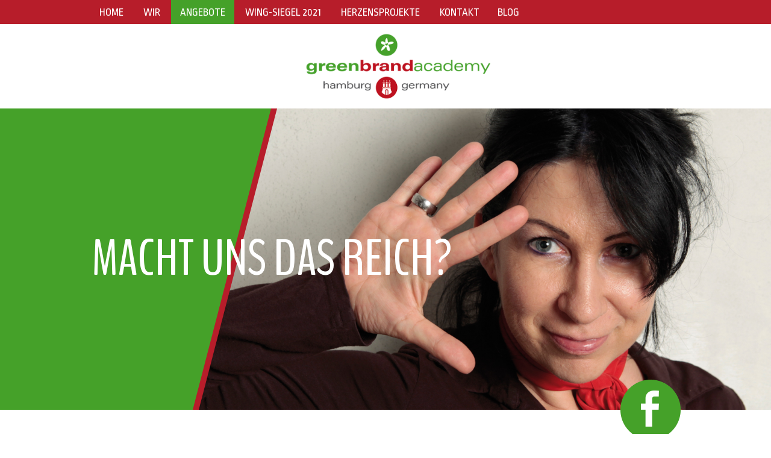

--- FILE ---
content_type: text/html; charset=utf-8
request_url: http://www.green-brand-academy.de/4/angebote/
body_size: 5804
content:
<!DOCTYPE html>
<html lang="de-DE">
<head>

<meta charset="utf-8">
<!-- 
	This website is powered by TYPO3 - inspiring people to share!
	TYPO3 is a free open source Content Management Framework initially created by Kasper Skaarhoj and licensed under GNU/GPL.
	TYPO3 is copyright 1998-2016 of Kasper Skaarhoj. Extensions are copyright of their respective owners.
	Information and contribution at http://typo3.org/
-->

<base href="/">


<meta name="generator" content="TYPO3 CMS">


<link rel="stylesheet" type="text/css" href="typo3temp/compressor/merged-715ae4a5076675d490e43472732a9f6e-901bd3950ab3a72396a2af23f913659f.css?1753961969" media="all">
<link rel="stylesheet" type="text/css" href="typo3temp/compressor/jquery.bxslider-564ee130394c620a83ebb27bd0b6d3e3.css?1753960197" media="screen" title="bxSlider">






<title>Angebote I Green Brand Academy Hamburg</title>
	<meta name="title" content="Angebote I Green Brand Academy Hamburg" />
	<meta name="keywords" content="Ausbildung Responsible Designer 2018 Hamburg, CSR Beratung Hamburg" />
	<meta name="description" content="Grüne Markenberatung für Unternehmen I Ausbildung zum Responsible Designer© ab Herbst 2018 I Anmeldung bis Juni 2018" />
	<meta name="date" content="2018-10-24" />
	<link rel="canonical" href="https://www.green-brand-academy.de/angebote/" />
	<link href='https://fonts.googleapis.com/css?family=Merriweather:700|Ropa+Sans|BenchNine|Lato' rel='stylesheet' type='text/css'><meta name="viewport" content="width=device-width, initial-scale=1.0" /><link rel="shortcut icon" href="favicon.png" /><meta http-equiv="X-UA-Compatible" content="IE=edge"><meta name="author" content="Medienmonster GmbH ! Büro für Netz & Grafik" /><meta name="google-site-verification" content="9RBA4DtfwMcT3N3kzk1GHOcXV_3yokiztdYuwFi9LXs" />

<link rel="stylesheet" href="typo3temp/vhs-assets-main.css?1766487274" />
</head>
<body>


	

<header>
	
<nav>
    <div class="wrap">
        <!-- <ul><li>
<a href="home/" title="Home">Home</a>
</li>
<li class="sub">
<a href="wir/" title="Wir I Grüne Markenentwicklung" class="sub">Wir</a>
<ul class="lvl-1"><li>
<a href="wir/wie-arbeiten-wir/" title="Wie arbeiten wir?">Wie arbeiten wir?</a>
</li>
<li>
<a href="wir/team/" title="Team I Grüne Markenberatung">Team</a>
</li>
<li>
<a href="wir/dozenten/" title="Dozenten I Grüne Markenschule">Dozenten</a>
</li>
<li>
<a href="wir/beirat/" title="Beirat">Beirat</a>
</li></ul>
</li>
<li class="active current sub">
<a href="angebote/" title="Angebote" class="active current sub">Angebote</a>
<ul class="lvl-1"><li class="sub">
<a href="angebote/beratung/" title="Beratung" class="sub">Beratung</a>
<ul class="lvl-2"><li>
<a href="angebote/beratung/markenberatung/" title="Markenberatung">Markenberatung</a>
</li>
<li class="sub">
<a href="angebote/beratung/workshops-und-seminare/" title="Workshops und Seminare" class="sub">Workshops und Seminare</a>
<ul class="lvl-3"><li>
<a href="angebote/beratung/workshops-und-seminare/gruene-marke-starter/" title="Grüne Marke Starter">Grüne Marke Starter</a>
</li>
<li>
<a href="angebote/beratung/workshops-und-seminare/green-campaigning/" title="Green Campaigning">Green Campaigning</a>
</li></ul>
</li></ul>
</li>
<li class="sub">
<a href="angebote/ausbildung/" title="Ausbildung" class="sub">Ausbildung</a>
<ul class="lvl-2"><li>
<a href="angebote/ausbildung/responsible-designer/" title="Responsible Designer">Responsible Designer</a>
</li>
<li>
<a href="angebote/ausbildung/masterclass-responsible-designer/" title="Masterclass Responsible Designer">Masterclass Responsible Designer</a>
</li>
<li>
<a href="angebote/ausbildung/green-campaigner/" title="Green Campaigner">Green Campaigner</a>
</li>
<li>
<a href="angebote/ausbildung/berufsorientierung-schnupperkurs/" title="Berufsorientierung &amp; Schnupperkurs">Berufsorientierung &amp; Schnupperkurs</a>
</li></ul>
</li>
<li class="sub">
<a href="angebote/coaching-anna-k/" title="Coaching Anna K" class="sub">Coaching Anna K</a>
<ul class="lvl-2"><li>
<a href="angebote/coaching-anna-k/krebstagebuch-im-krankenhaus/" title="Krebstagebuch: Im Krankenhaus">Krebstagebuch: Im Krankenhaus</a>
</li>
<li>
<a href="angebote/coaching-anna-k/workshops-weiterbildung/" title="Workshops Weiterbildung">Workshops Weiterbildung</a>
</li>
<li>
<a href="angebote/coaching-anna-k/gluecksnotizbuch/" title="Glücksnotizbuch">Glücksnotizbuch</a>
</li></ul>
</li>
<li>
<a href="angebote/mentale-gesundheit-fuer-alle/" title="Mentale Gesundheit für alle">Mentale Gesundheit für alle</a>
</li>
<li>
<a href="angebote/mentale-gesundheit-in-der-schule/" title="Mentale Gesundheit in der Schule">Mentale Gesundheit in der Schule</a>
</li>
<li>
<a href="angebote/greenbookc/" title="greenbook©">greenbook©</a>
</li></ul>
</li>
<li class="sub">
<a href="wing-siegel-2021/" title="WING-Siegel 2021" class="sub">WING-Siegel 2021</a>
<ul class="lvl-1"><li>
<a href="wing-siegel-2021/die-gruene-markec-als-erfolgsmodell/" title="Die Grüne Marke© als Erfolgsmodell">Die Grüne Marke© als Erfolgsmodell</a>
</li></ul>
</li>
<li class="sub">
<a href="herzensprojekte/" title="Herzensprojekte" class="sub">Herzensprojekte</a>
<ul class="lvl-1"><li>
<a href="herzensprojekte/annaland/" title="Annaland">Annaland</a>
</li>
<li class="sub">
<a href="herzensprojekte/eva-i-messe-fuer-gruene-marktwirtschaft/" title="EVA I Messe für Grüne Marktwirtschaft" class="sub">EVA I Messe für Grüne Marktwirtschaft</a>
<ul class="lvl-2"><li>
<a href="herzensprojekte/eva-i-messe-fuer-gruene-marktwirtschaft/aussteller-auf-der-eva/" title="Aussteller auf der Eva">Aussteller auf der Eva</a>
</li></ul>
</li>
<li class="sub">
<a href="herzensprojekte/das-gruene-magazin/" title="Das Grüne Magazin" class="sub">Das Grüne Magazin</a>
<ul class="lvl-2"><li>
<a href="herzensprojekte/das-gruene-magazin/ausgabe-02/" title="Ausgabe #02">Ausgabe #02</a>
</li>
<li>
<a href="herzensprojekte/das-gruene-magazin/online-kurs-deutsch-lieben/" title="Online-Kurs »deutsch lieben«">Online-Kurs »deutsch lieben«</a>
</li></ul>
</li>
<li>
<a href="herzensprojekte/couragiertesmarketing/" title="Couragiertes Marketing">Couragiertes Marketing</a>
</li>
<li>
<a href="herzensprojekte/blogger-camp-360/" title="Blogger Camp 360°">Blogger Camp 360°</a>
</li>
<li class="sub">
<a href="herzensprojekte/gute-arbeit-in-deutschland/" title="Gute Arbeit in Deutschland" class="sub">Gute Arbeit in Deutschland</a>
<ul class="lvl-2"><li class="sub">
<a href="herzensprojekte/gute-arbeit-in-deutschland/mein-herz-schlaegt-fuer/" title="Mein Herz schlägt für..." class="sub">Mein Herz schlägt für...</a>
<ul class="lvl-3"><li>
<a href="herzensprojekte/gute-arbeit-in-deutschland/mein-herz-schlaegt-fuer/termine/" title="Termine">Termine</a>
</li>
<li>
<a href="herzensprojekte/gute-arbeit-in-deutschland/mein-herz-schlaegt-fuer/stammtisch-fuer-gute-arbeit/" title="Stammtisch für Gute Arbeit">Stammtisch für Gute Arbeit</a>
</li></ul>
</li>
<li>
<a href="herzensprojekte/gute-arbeit-in-deutschland/bester-chef-hamburgs/" title="Bester Chef Hamburgs">Bester Chef Hamburgs</a>
</li></ul>
</li></ul>
</li>
<li>
<a href="kontakt/" title="Kontakt">Kontakt</a>
</li></ul> -->


        
            <ul>
                
                    <li class=" li-1 ">
                        <a href="home/" title="Home">
                            Home
                        </a>
                        
                        
                    </li>
                
                    <li class="sub li-1 ">
                        <a href="wir/" title="Wir I Grüne Markenentwicklung">
                            Wir
                        </a>
                        
                            <span class="sub-button">
                                <i class="fa fa-caret-down" aria-hidden="true"></i>
                            </span>
                        
                        
                            
                                <ul class="lvl-2">
                                    
                                        <li class=" li-2 ">
                                            <a href="wir/wie-arbeiten-wir/">
                                                Wie arbeiten wir?
                                            </a>
                                            
                                            
                                        </li>
                                    
                                        <li class=" li-2 ">
                                            <a href="wir/team/">
                                                Team
                                            </a>
                                            
                                            
                                        </li>
                                    
                                        <li class=" li-2 ">
                                            <a href="wir/dozenten/">
                                                Dozenten
                                            </a>
                                            
                                            
                                        </li>
                                    
                                        <li class=" li-2 last">
                                            <a href="wir/beirat/">
                                                Beirat
                                            </a>
                                            
                                            
                                        </li>
                                    
                                </ul>
                            
                        
                    </li>
                
                    <li class="active current sub li-1 ">
                        <a href="angebote/" title="Angebote">
                            Angebote
                        </a>
                        
                            <span class="sub-button">
                                <i class="fa fa-caret-down" aria-hidden="true"></i>
                            </span>
                        
                        
                            
                                <ul class="lvl-2">
                                    
                                        <li class="sub li-2 ">
                                            <a href="angebote/beratung/">
                                                Beratung
                                            </a>
                                            
                                                <span class="sub-button">
                                                    <i class="fa fa-caret-down" aria-hidden="true"></i>
                                                </span>
                                            
                                            
                                                
                                                    <ul class="lvl-3">
                                                        
                                                            <li class=" li-3">
                                                                <a href="angebote/beratung/markenberatung/">
                                                                    Markenberatung
                                                                </a>
                                                                
                                                                
                                                            </li>
                                                        
                                                            <li class="sub li-3">
                                                                <a href="angebote/beratung/workshops-und-seminare/">
                                                                    Workshops und Seminare
                                                                </a>
                                                                
                                                                    <span class="sub-button">
                                                                        <i class="fa fa-caret-down" aria-hidden="true"></i>
                                                                    </span>
                                                                
                                                                
                                                                    
                                                                        <ul class="lvl-4">
                                                                            
                                                                                <li class=" li-4">
                                                                                    <a href="angebote/beratung/workshops-und-seminare/gruene-marke-starter/">
                                                                                        Grüne Marke Starter
                                                                                    </a>
                                                                                </li>
                                                                            
                                                                                <li class=" li-4">
                                                                                    <a href="angebote/beratung/workshops-und-seminare/green-campaigning/">
                                                                                        Green Campaigning
                                                                                    </a>
                                                                                </li>
                                                                            
                                                                        </ul>
                                                                    
                                                                
                                                            </li>
                                                        
                                                    </ul>
                                                
                                            
                                        </li>
                                    
                                        <li class="sub li-2 ">
                                            <a href="angebote/ausbildung/">
                                                Ausbildung
                                            </a>
                                            
                                                <span class="sub-button">
                                                    <i class="fa fa-caret-down" aria-hidden="true"></i>
                                                </span>
                                            
                                            
                                                
                                                    <ul class="lvl-3">
                                                        
                                                            <li class=" li-3">
                                                                <a href="angebote/ausbildung/responsible-designer/">
                                                                    Responsible Designer
                                                                </a>
                                                                
                                                                
                                                            </li>
                                                        
                                                            <li class=" li-3">
                                                                <a href="angebote/ausbildung/masterclass-responsible-designer/">
                                                                    Masterclass Responsible Designer
                                                                </a>
                                                                
                                                                
                                                            </li>
                                                        
                                                            <li class=" li-3">
                                                                <a href="angebote/ausbildung/green-campaigner/">
                                                                    Green Campaigner
                                                                </a>
                                                                
                                                                
                                                            </li>
                                                        
                                                            <li class=" li-3">
                                                                <a href="angebote/ausbildung/berufsorientierung-schnupperkurs/">
                                                                    Berufsorientierung &amp; Schnupperkurs
                                                                </a>
                                                                
                                                                
                                                            </li>
                                                        
                                                    </ul>
                                                
                                            
                                        </li>
                                    
                                        <li class="sub li-2 ">
                                            <a href="angebote/coaching-anna-k/">
                                                Coaching Anna K
                                            </a>
                                            
                                                <span class="sub-button">
                                                    <i class="fa fa-caret-down" aria-hidden="true"></i>
                                                </span>
                                            
                                            
                                                
                                                    <ul class="lvl-3">
                                                        
                                                            <li class=" li-3">
                                                                <a href="angebote/coaching-anna-k/krebstagebuch-im-krankenhaus/">
                                                                    Krebstagebuch: Im Krankenhaus
                                                                </a>
                                                                
                                                                
                                                            </li>
                                                        
                                                            <li class=" li-3">
                                                                <a href="angebote/coaching-anna-k/workshops-weiterbildung/">
                                                                    Workshops Weiterbildung
                                                                </a>
                                                                
                                                                
                                                            </li>
                                                        
                                                            <li class=" li-3">
                                                                <a href="angebote/coaching-anna-k/gluecksnotizbuch/">
                                                                    Glücksnotizbuch
                                                                </a>
                                                                
                                                                
                                                            </li>
                                                        
                                                    </ul>
                                                
                                            
                                        </li>
                                    
                                        <li class=" li-2 ">
                                            <a href="angebote/mentale-gesundheit-fuer-alle/">
                                                Mentale Gesundheit für alle
                                            </a>
                                            
                                            
                                        </li>
                                    
                                        <li class=" li-2 ">
                                            <a href="angebote/mentale-gesundheit-in-der-schule/">
                                                Mentale Gesundheit in der Schule
                                            </a>
                                            
                                            
                                        </li>
                                    
                                        <li class=" li-2 last">
                                            <a href="angebote/greenbookc/">
                                                greenbook©
                                            </a>
                                            
                                            
                                        </li>
                                    
                                </ul>
                            
                        
                    </li>
                
                    <li class="sub li-1 ">
                        <a href="wing-siegel-2021/" title="WING-Siegel 2021">
                            WING-Siegel 2021
                        </a>
                        
                            <span class="sub-button">
                                <i class="fa fa-caret-down" aria-hidden="true"></i>
                            </span>
                        
                        
                            
                                <ul class="lvl-2">
                                    
                                        <li class=" li-2 last">
                                            <a href="wing-siegel-2021/die-gruene-markec-als-erfolgsmodell/">
                                                Die Grüne Marke© als Erfolgsmodell
                                            </a>
                                            
                                            
                                        </li>
                                    
                                </ul>
                            
                        
                    </li>
                
                    <li class="sub li-1 ">
                        <a href="herzensprojekte/" title="Herzensprojekte">
                            Herzensprojekte
                        </a>
                        
                            <span class="sub-button">
                                <i class="fa fa-caret-down" aria-hidden="true"></i>
                            </span>
                        
                        
                            
                                <ul class="lvl-2">
                                    
                                        <li class=" li-2 ">
                                            <a href="herzensprojekte/annaland/">
                                                Annaland
                                            </a>
                                            
                                            
                                        </li>
                                    
                                        <li class="sub li-2 ">
                                            <a href="herzensprojekte/eva-i-messe-fuer-gruene-marktwirtschaft/">
                                                EVA I Messe für Grüne Marktwirtschaft
                                            </a>
                                            
                                                <span class="sub-button">
                                                    <i class="fa fa-caret-down" aria-hidden="true"></i>
                                                </span>
                                            
                                            
                                                
                                                    <ul class="lvl-3">
                                                        
                                                            <li class=" li-3">
                                                                <a href="herzensprojekte/eva-i-messe-fuer-gruene-marktwirtschaft/aussteller-auf-der-eva/">
                                                                    Aussteller auf der Eva
                                                                </a>
                                                                
                                                                
                                                            </li>
                                                        
                                                    </ul>
                                                
                                            
                                        </li>
                                    
                                        <li class="sub li-2 ">
                                            <a href="herzensprojekte/das-gruene-magazin/">
                                                Das Grüne Magazin
                                            </a>
                                            
                                                <span class="sub-button">
                                                    <i class="fa fa-caret-down" aria-hidden="true"></i>
                                                </span>
                                            
                                            
                                                
                                                    <ul class="lvl-3">
                                                        
                                                            <li class=" li-3">
                                                                <a href="herzensprojekte/das-gruene-magazin/ausgabe-02/">
                                                                    Ausgabe #02
                                                                </a>
                                                                
                                                                
                                                            </li>
                                                        
                                                            <li class=" li-3">
                                                                <a href="herzensprojekte/das-gruene-magazin/online-kurs-deutsch-lieben/">
                                                                    Online-Kurs »deutsch lieben«
                                                                </a>
                                                                
                                                                
                                                            </li>
                                                        
                                                    </ul>
                                                
                                            
                                        </li>
                                    
                                        <li class=" li-2 ">
                                            <a href="herzensprojekte/couragiertesmarketing/">
                                                Couragiertes Marketing
                                            </a>
                                            
                                            
                                        </li>
                                    
                                        <li class=" li-2 ">
                                            <a href="herzensprojekte/blogger-camp-360/">
                                                Blogger Camp 360°
                                            </a>
                                            
                                            
                                        </li>
                                    
                                        <li class="sub li-2 last">
                                            <a href="herzensprojekte/gute-arbeit-in-deutschland/">
                                                Gute Arbeit in Deutschland
                                            </a>
                                            
                                                <span class="sub-button">
                                                    <i class="fa fa-caret-down" aria-hidden="true"></i>
                                                </span>
                                            
                                            
                                                
                                                    <ul class="lvl-3">
                                                        
                                                            <li class="sub li-3">
                                                                <a href="herzensprojekte/gute-arbeit-in-deutschland/mein-herz-schlaegt-fuer/">
                                                                    Mein Herz schlägt für...
                                                                </a>
                                                                
                                                                    <span class="sub-button">
                                                                        <i class="fa fa-caret-down" aria-hidden="true"></i>
                                                                    </span>
                                                                
                                                                
                                                                    
                                                                        <ul class="lvl-4">
                                                                            
                                                                                <li class=" li-4">
                                                                                    <a href="herzensprojekte/gute-arbeit-in-deutschland/mein-herz-schlaegt-fuer/termine/">
                                                                                        Termine
                                                                                    </a>
                                                                                </li>
                                                                            
                                                                                <li class=" li-4">
                                                                                    <a href="herzensprojekte/gute-arbeit-in-deutschland/mein-herz-schlaegt-fuer/stammtisch-fuer-gute-arbeit/">
                                                                                        Stammtisch für Gute Arbeit
                                                                                    </a>
                                                                                </li>
                                                                            
                                                                        </ul>
                                                                    
                                                                
                                                            </li>
                                                        
                                                            <li class=" li-3">
                                                                <a href="herzensprojekte/gute-arbeit-in-deutschland/bester-chef-hamburgs/">
                                                                    Bester Chef Hamburgs
                                                                </a>
                                                                
                                                                
                                                            </li>
                                                        
                                                    </ul>
                                                
                                            
                                        </li>
                                    
                                </ul>
                            
                        
                    </li>
                
                    <li class=" li-1 last">
                        <a href="kontakt/" title="Kontakt">
                            Kontakt
                        </a>
                        
                        
                    </li>
                
            </ul>
        
        

        
	<!--  CONTENT ELEMENT, uid:1296/list [begin] -->
		<div id="c1296" class="csc-default">
		<!--  Plugin inserted: [begin] -->
			



<div class="news">
	
	<!--TYPO3SEARCH_end-->
	 
			
					<div class="prevclicker">
						</div>
					
						<!--
	=====================
		Partials/List/Item.html
-->

	
		<a title="Unsere Wahlmöglichkeiten in Zeiten von Corona:" href="blog/unsere-wahlmoeglichkeiten-in-zeiten-von-corona/">
			<span itemprop="headline">Blog</span>
		</a>
	
	
	
	
	
	

					
					<div class="nextclicker">
					</div>
				
		
	<!--TYPO3SEARCH_begin-->

</div>

		<!--  Plugin inserted: [end] -->
			</div>
	<!--  CONTENT ELEMENT, uid:1296/list [end] -->
		
        <div class="language">
            <ul><li class="active first" ><a href="angebote/">DE</a></li>
<li class="inactive" ><a href="1/angebote/">EN</a></li>
<li class="inactive" ><a href="3/angebote/">AR</a></li>
<li class="inactive" ><a href="4/angebote/">ES</a></li>
<li class="inactive" ><a href="5/angebote/">PT</a></li>
<li class="inactive last" ><a href="6/angebote/">RU</a></li>
<li class="inactive" ><a href="7/angebote/">HI</a></li></ul>
        </div>
        <div class="clear"></div>
    </div>
</nav>
<div id="mobmenu">
    <a href="#" class="sand">
        <img alt="MENU" src="typo3conf/ext/mm_multipage/Resources/Public/dist/img/menu.png" width="45" height="34" />
    </a>
    <div class="language">
        <ul><li class="active first" ><a href="angebote/">DE</a></li>
<li class="inactive" ><a href="1/angebote/">EN</a></li>
<li class="inactive" ><a href="3/angebote/">AR</a></li>
<li class="inactive" ><a href="4/angebote/">ES</a></li>
<li class="inactive" ><a href="5/angebote/">PT</a></li>
<li class="inactive last" ><a href="6/angebote/">RU</a></li>
<li class="inactive" ><a href="7/angebote/">HI</a></li></ul>
    </div>
</div>

	<div class="wrap logowrap">
		<a href="/"><img id="logo" alt="gba logo" src="typo3conf/ext/mm_multipage/Resources/Public/dist/img/logo.png" width="447" height="147" /></a>
	</div>

</header>



	
	<!--  CONTENT ELEMENT, uid:548/fluidcontent_content [begin] -->
		<div id="c548" class="csc-default">

	<div id="slider-box">
	
		<div class="slider-image">
			
				<div class="textWrap wrap">
					<p class="date"></p>
					<span class="text">
						Macht uns das reich?
					</span>

				</div>
			
			<div class="imageWrap">
				
					<div class="overlay">
						<div class="oblock">
						</div>
						<div class="otri">
						</div>
						<div class="oredblock">
						</div>
						<div class="otred">
						</div>
					</div>
				
				<img alt="sliderImage" src="fileadmin/user_upload/angebot_2.jpg" width="1654" height="650" />
			</div>
		</div>
	
	</div>
	<div class="wrap fb_wrap">
		<a href="http://www.facebook.com/GreenBrandAcademy" target="_blank" id="fblink">
		</a>
		<div class="clear"></div>
	</div>

</div>
	<!--  CONTENT ELEMENT, uid:548/fluidcontent_content [end] -->
		

	<!--  CONTENT ELEMENT, uid:541/fluidcontent_content [begin] -->
		<div id="c541" class="csc-default">

        <article class="columns wrap" id="541">
            
	<!--  CONTENT ELEMENT, uid:538/header [begin] -->
		<div id="c538" class="csc-default">
		<!--  Header: [begin] -->
			<div class="csc-header csc-header-n1"><h1 class="csc-firstHeader">Angebote</h1></div>
		<!--  Header: [end] -->
			</div>
	<!--  CONTENT ELEMENT, uid:538/header [end] -->
		

	<!--  CONTENT ELEMENT, uid:539/text [begin] -->
		<div id="c539" class="csc-default">
		<!--  Text: [begin] -->
			<p class="bodytext">Auf dem Weg zur nachhaltigen Markenpositionierung und Sichtbarkeit treffen sich Menschen, Unternehmen und Designer. Für die Entwicklung von starken Persönlichkeiten und Grünen Markenkampagnen bieten wir das richtige Rüstzeug.</p>
		<!--  Text: [end] -->
			</div>
	<!--  CONTENT ELEMENT, uid:539/text [end] -->
		

	<!--  CONTENT ELEMENT, uid:540/header [begin] -->
		<div id="c540" class="csc-default"></div>
	<!--  CONTENT ELEMENT, uid:540/header [end] -->
		
            <div class="left half">
                
	<!--  CONTENT ELEMENT, uid:1292/text [begin] -->
		<div id="c1292" class="csc-default">
		<!--  Text: [begin] -->
			<p class="bodytext"><strong>Für Alle</strong> </p><ul><li><a href="angebote/beratung/workshops-und-seminare/gruene-marke-starter/" title="Opens internal link in current window" class="internal-link">CSR-Starter-Workshops</a></li><li><a href="angebote/coaching-anna-k/" title="Opens internal link in current window" class="internal-link">Coaching Anna K.</a></li></ul><p class="bodytext">&nbsp;</p>
<p class="bodytext"><strong>Für Werbeagenturen und Kommunikationsexperten</strong></p><ul><li><a href="angebote/ausbildung/green-campaigner/" title="Opens internal link in current window" class="internal-link">Coaching Green Campaigner©</a></li></ul>
		<!--  Text: [end] -->
			</div>
	<!--  CONTENT ELEMENT, uid:1292/text [end] -->
		
            </div>
            <div class="right half">
                
	<!--  CONTENT ELEMENT, uid:1294/text [begin] -->
		<div id="c1294" class="csc-default">
		<!--  Text: [begin] -->
			<p class="bodytext"><strong>Für Unternehmen</strong></p><ul><li><a href="angebote/weitere-angebote/vortraege/" title="Opens internal link in current window" class="internal-link">CSR-Vorträge</a></li><li><a href="angebote/beratung/markenberatung/" title="Opens internal link in current window" class="internal-link">Individuelle Markenberatung</a></li></ul><p class="bodytext">&nbsp;</p>
<p class="bodytext"><strong>Für Designer</strong></p><ul><li><a href="angebote/beratung/workshops-und-seminare/#c1198" title="Opens internal link in current window" class="internal-link">Seminar Green Campaigner©<br /><br /></a></li></ul><p class="bodytext">Wir freuen uns auf Sie!<br /><a href="kontakt/" title="Opens internal link in current window" class="internal-link">Jetzt Kontakt aufnehmen.<br /></a></p>
		<!--  Text: [end] -->
			</div>
	<!--  CONTENT ELEMENT, uid:1294/text [end] -->
		
            </div>
        </article>

</div>
	<!--  CONTENT ELEMENT, uid:541/fluidcontent_content [end] -->
		


	
<footer class="page-footer">
    <div class="wrap">
        <div class="social_icons">
            <a href="tel:00494088233280" target="_blank" id="si_tel">
            </a>
            <a href="mailto:kontakt@green-brand-academy.de" target="_blank" id="si_mail">
            </a>
            <a href="http://www.facebook.com/GreenBrandAcademy" target="_blank" id="si_fb">
            </a>
        </div>
        <div class="clear"></div>
        
	<!--  CONTENT ELEMENT, uid:1/text [begin] -->
		<div id="c1" class="csc-default">
		<!--  Text: [begin] -->
			<p class="bodytext">HAMBURG I ISTANBUL I CASABLANCA I ST. PETERSBURG I BARCELONA I LISSABON I WINDHOEK I SAN FRANZISCO I LONDON I HYDERABAD</p>
		<!--  Text: [end] -->
			</div>
	<!--  CONTENT ELEMENT, uid:1/text [end] -->
		
        <div id="bottom">
            <div id="fmenu">
                <span class="fm1">
                    <ul><li>
<a href="international/" title="International">International</a>
</li>
<li>
<a href="gemeindepartner/" title="Gemeindepartner">Gemeindepartner</a>
</li>
<li>
<a href="universitaetspartner/" title="UNIVERSITÄTSPARTNER">UNIVERSITÄTSPARTNER</a>
</li></ul>
                </span>
                <span class="fm2">
                    <ul><li>
<a href="sponsoren/" title="SPONSOREN">SPONSOREN</a>
</li>
<li>
<a href="medienpartner/" title="MEDIENPARTNER">MEDIENPARTNER</a>
</li>
<li>
<a href="" title="PRESSE">PRESSE</a>
</li></ul>
                </span>
                <span class="fm3">
                    <ul><li>
<a href="" title="News">News</a>
</li>
<li>
<a href="downloads/" title="DOWNLOADS">DOWNLOADS</a>
</li>
<li>
<a href="impressum/" title="IMPRESSUM">IMPRESSUM</a>
</li></ul>
                </span>
                <span class="fm4">
                    <ul><li>
<a href="herzensprojekte/" title="Herzensprojekte">Herzensprojekte</a>
</li></ul>
                </span>
                <div class="clear">
                </div>
            </div>
            <div id="copyright">
                <a href="">
                    <img alt="gba copyright" src="typo3conf/ext/mm_multipage/Resources/Public/dist/img/copyright.png" width="175" height="82" />
                </a>
            </div>
        </div>
    </div>
    <div class="medienmonster">
        <a href="http://www.medienmonster.com" target="_blank">
            Gestaltung und Umsetzung &nbsp;
            <img alt="medienmonster" src="typo3conf/ext/mm_multipage/Resources/Public/dist/img/medienmonster.png" width="124" height="9" />
        </a>
    </div>
</footer>

<script src="typo3temp/compressor/merged-0c7a4bbea5223a4c08c00a8691f50471-9e5a45b30aff1dc1fa2fab0bee4cc3b8.js?1753960197" type="text/javascript"></script>

<script>(function(i,s,o,g,r,a,m){i['GoogleAnalyticsObject']=r;i[r]=i[r]||function(){(i[r].q=i[r].q||[]).push(arguments)},i[r].l=1*new Date();a=s.createElement(o),m=s.getElementsByTagName(o)[0];a.async=1;a.src=g;m.parentNode.insertBefore(a,m)})(window,document,'script','//www.google-analytics.com/analytics.js','ga');ga('create', 'UA-1008131191-1', 'auto');ga('set', 'anonymizeIp', true);ga('send', 'pageview');</script>
<script type="text/javascript" src="typo3temp/vhs-assets-run.js?1766487274"></script>
</body>
</html>

--- FILE ---
content_type: text/css; charset=utf-8
request_url: http://www.green-brand-academy.de/typo3temp/vhs-assets-main.css?1766487274
body_size: 5446
content:
@import "font-awesome.min.css";a,abbr,acronym,address,applet,article,aside,audio,b,big,blockquote,body,canvas,caption,center,cite,code,dd,del,details,dfn,div,dl,dt,em,embed,fieldset,figcaption,figure,footer,form,h1,h2,h3,h4,h5,h6,header,hgroup,html,i,iframe,img,ins,kbd,label,legend,li,mark,menu,nav,object,ol,output,p,pre,q,ruby,s,samp,section,small,span,strike,strong,sub,summary,sup,table,tbody,td,tfoot,th,thead,time,tr,tt,u,ul,var,video{margin:0;padding:0;border:0;font-size:100%;font:inherit;vertical-align:baseline}article,aside,details,figcaption,figure,footer,header,hgroup,menu,nav,section{display:block}body{line-height:1}ol,ul{list-style:none}blockquote,q{quotes:none}blockquote:after,blockquote:before,q:after,q:before{content:"";content:none}table{border-collapse:collapse;border-spacing:0}strong{font-weight:900}em{font-style:italic}@media screen and (max-width:1009px){DIV.csc-textpic-above DIV.csc-textpic-imagewrap,DIV.csc-textpic-below DIV.csc-textpic-imagewrap,DIV.csc-textpic DIV.csc-textpic-imagewrap DL.csc-textpic-image,DIV.csc-textpic DIV.csc-textpic-imagewrap UL LI{float:none;display:inline-block;vertical-align:top}DIV.csc-textpic-intext-left-nowrap DIV.csc-textpic-imagewrap .csc-textpic-image,DIV.csc-textpic-intext-left DIV.csc-textpic-imagewrap .csc-textpic-image,DIV.csc-textpic-left DIV.csc-textpic-imagewrap .csc-textpic-image{display:inline-block}DIV.csc-textpic-imagewrap UL.csc-textpic-imagerow-none .csc-textpic-image{display:block}.csc-default{clear:both}DIV.csc-textpic-intext-left-nowrap DIV.csc-textpic-imagewrap,DIV.csc-textpic-intext-left DIV.csc-textpic-imagewrap,DIV.csc-textpic-intext-right-nowrap DIV.csc-textpic-imagewrap,DIV.csc-textpic-intext-right DIV.csc-textpic-imagewrap{width:38%}DIV.csc-textpic-intext-left-nowrap .csc-textpic-text,DIV.csc-textpic-intext-right-nowrap .csc-textpic-text{margin-left:40%}}.logowrap{background:#fff}@media (max-width:480px){.logowrap{height:auto}}.logowrap a{width:365px;height:120px;margin:10px auto;display:block}@media (max-width:480px){.logowrap a{width:100%;height:auto}}.logowrap img{width:365px;height:120px}@media (max-width:480px){.logowrap img{width:100%;height:auto}}header .news a{padding:8px 15px;text-transform:uppercase;box-sizing:border-box;-moz-box-sizing:border-box;-webkit-box-sizing:border-box;-ms-box-sizing:border-box;-o-box-sizing:border-box;display:inline-block;position:relative;height:auto;width:auto;color:#fff;text-decoration:none;font-size:1em}header .news a:hover{background:#45a129;height:40px}nav{font-family:Ropa Sans,sans-serif;font-size:1.285em;line-height:1.4em;position:relative;display:block;z-index:8;height:40px;background-color:#b71d2a}nav .wrap>div{float:left}@media (max-width:900px){nav{height:auto;margin-top:0;border-bottom:8px solid #fff;padding:20px 0;display:none}nav.show{display:block}nav .wrap>div{float:none;clear:both}}nav ul{margin:0;padding:0;float:left;height:auto;position:relative;box-sizing:border-box;-moz-box-sizing:border-box;-webkit-box-sizing:border-box;-ms-box-sizing:border-box;-o-box-sizing:border-box}@media (max-width:900px){nav ul{float:none}nav ul.lvl-1,nav ul.lvl-2,nav ul.lvl-3,nav ul.lvl-4{padding-left:25px}}nav ul ul{display:none;opacity:0;position:absolute;background:#45a129;border-top:none;width:auto;transition:opacity .6s ease-in-out;-webkit-transition:opacity .6s ease-in-out;-moz-transition:opacity .6s ease-in-out;-o-transition:opacity .6s ease-in-out;-ms-transition:opacity .6s ease-in-out}@media (max-width:900px){nav ul ul{opacity:1;position:relative;width:100%;background:#b71d2a}nav ul ul:hover{display:block}}nav ul ul li{display:block;transition:opacity .6s ease-in-out;-webkit-transition:opacity .6s ease-in-out;-moz-transition:opacity .6s ease-in-out;-o-transition:opacity .6s ease-in-out;-ms-transition:opacity .6s ease-in-out}nav ul ul li.sub:after{content:">";display:block;position:absolute;right:3px;margin-top:-25px;color:#fff}@media (max-width:900px){nav ul ul li.sub:after{display:none}}nav ul ul li ul{display:none;opacity:0;transition:opacity .6s ease-in-out;-webkit-transition:opacity .6s ease-in-out;-moz-transition:opacity .6s ease-in-out;-o-transition:opacity .6s ease-in-out;-ms-transition:opacity .6s ease-in-out;position:absolute;left:100%;margin-top:-30px;margin-left:0;width:auto;white-space:nowrap}@media (max-width:900px){nav ul ul li ul{opacity:1;left:0;position:relative;width:100%;margin-top:0}nav ul ul li ul:hover{display:block}}nav ul ul li>a{border-top:none;color:#fff;width:100%;height:100%}nav ul ul li:hover{background-color:#b71d2a}nav ul ul li:hover>a{border-top:none;color:#fff}nav ul ul li:hover>ul{display:block;opacity:1}nav>.wrap>ul>li{box-sizing:border-box;-moz-box-sizing:border-box;-webkit-box-sizing:border-box;-ms-box-sizing:border-box;-o-box-sizing:border-box;display:inline-block;height:40px;width:auto}@media (max-width:900px){nav>.wrap>ul>li{display:block;width:100%;height:auto}}nav>.wrap>ul>li a{padding:8px 15px;text-transform:uppercase;box-sizing:border-box;-moz-box-sizing:border-box;-webkit-box-sizing:border-box;-ms-box-sizing:border-box;-o-box-sizing:border-box;display:inline-block;position:relative;height:auto;width:auto;color:#fff;text-decoration:none;font-size:1em}nav>.wrap>ul>li.active{background:#45a129}@media (max-width:900px){nav>.wrap>ul>li.active{background:#b71d2a}}nav>.wrap>ul>li:hover{background:#45a129}@media (max-width:900px){nav>.wrap>ul>li:hover{background:#b71d2a}}nav>.wrap>ul>li:hover>ul{display:block;opacity:1}@media (max-width:900px){nav .current>a{background:#45a129;padding:0 5px;color:#fff}}nav .sub-button{display:none}@media (max-width:900px){nav .sub-button{display:inline-block;color:#fff}}nav>.wrap>.language{display:none;cursor:pointer;float:right}nav>.wrap>.language:before{content:"";width:50px;height:40px;display:block;background-image:url(/typo3conf/ext/mm_multipage/Resources/Public/Icons/sprachenIcon.png);background-repeat:no-repeat;background-position:12px 8px;float:right}nav>.wrap>.language ul{position:absolute;display:block;z-index:8}nav>.wrap>.language li{padding:8px 15px;text-transform:uppercase;box-sizing:border-box;text-decoration:none;font-size:1em;display:none;width:50px;position:relative;background-color:#b71d2a}nav>.wrap>.language li a{color:#fff;text-decoration:none}nav>.wrap>.language li.active,nav>.wrap>.language li:hover{background-color:#45a129}nav>.wrap>.language li.first{margin-top:40px}nav>.wrap>.language:hover:before{background-color:#45a129}nav>.wrap>.language:hover li{display:block}@media (max-width:900px){nav>.wrap>.language{display:none}}#mobmenu{height:40px;width:100%;max-width:1010px;margin:0 auto;padding:0 15px;font-family:Ropa Sans,sans-serif;font-size:1.285em;line-height:1.4em;display:none;color:#b71d2a;cursor:pointer;font-size:1.8em;background-color:#b71d2a}#mobmenu .sand{padding-right:20px}#mobmenu img{padding-top:7px;width:auto}#mobmenu .language{display:none;cursor:pointer;float:right}#mobmenu .language:before{content:"";width:50px;height:40px;display:block;background-image:url(/typo3conf/ext/mm_multipage/Resources/Public/Icons/sprachenIcon.png);background-repeat:no-repeat;background-position:12px 8px;float:right}#mobmenu .language ul{position:absolute;display:block;z-index:8}#mobmenu .language li{display:none;width:50px;position:relative;background-color:#b71d2a}#mobmenu .language li.active,#mobmenu .language li:hover{background-color:#45a129}#mobmenu .language li.first{margin-top:40px}#mobmenu .language.show:before{background-color:#45a129}#mobmenu .language.show li{display:block}#mobmenu .language li a{width:50px;height:40px;display:block;color:#fff;text-decoration:none;text-align:center}@media (max-width:900px){#mobmenu{display:block}}.bl_wrap{display:block;position:relative;height:auto;width:100%;padding:0 15px}.bl_wrap .gsc-search-box-tools .gsc-search-box .gsc-input{padding-right:0}.bl_wrap input.gsc-search-button-v2{width:25px;height:25px;display:inline-block;min-width:23px;background-size:12px 12px;padding:4px;margin:2px 0 0;border:0;border-bottom-left-radius:0;border-top-left-radius:0;background-color:#ccc}.bl_left{display:inline-block;position:relative;vertical-align:top;width:75%}@media (max-width:900px){.bl_left{width:100%}}.bl_right{display:inline-block;position:relative;vertical-align:top;width:25%;padding-left:25px}@media (max-width:900px){.bl_right{width:100%;padding:0}}.bl_right .socialbuttons{padding:5px 10px 35px}.bl_right .socialbuttons a{display:inline-block;text-decoration:none}.bl_right .news{margin:45px 0 15px;padding:0 13px}.bl_right .news p{cursor:pointer;display:block;padding:5px 15px;position:relative;font-family:Lato,Helvetica,Verdana,sans-serif;font-size:1.15em;line-height:1.65em;font-size:14px;line-height:18px}.bl_right .news p.highlight{color:#45a129}.bl_right .news p:before{content:"";position:absolute;left:0;top:10px;width:0;height:0;border-style:solid;border-width:4px 0 4px 5px;border-color:transparent transparent transparent #ccc}.bl_right .news p span{display:none}.bl_right .news p.act:before{content:"";position:absolute;left:0;top:10px;width:0;height:0;border-style:solid;border-width:5px 4px 0;border-color:#ccc transparent transparent}.bl_right .news p.act span{display:block}.bl_right .news p.act span a{text-decoration:none;padding:2px 0}.bottom{width:100%;height:auto;padding:35px 50px}.bottom,.bottom h3{background:#3c3c3b;position:relative}.bottom h3{font-family:BenchNine,sans-serif;font-size:2.8em;line-height:1.1em;text-transform:uppercase;margin-bottom:15px;padding:0 15px;color:#fff;font-size:23px;margin-bottom:0;display:inline-block;z-index:2}.bottom .linebehind{position:absolute;top:48px;background:#fff;height:1px;right:50px;left:80px;display:block}.bottom .nextclicker{position:absolute;top:150px;right:15px;display:block;width:0;height:0;border-style:solid;border-width:20px 0 20px 18px;border-color:transparent transparent transparent #ccc;cursor:pointer}@media (max-width:670px){.bottom .nextclicker{top:90px}}.bottom .prevclicker{position:absolute;top:150px;left:15px;display:none;width:0;height:0;border-style:solid;border-width:20px 18px 20px 0;border-color:transparent #ccc transparent transparent;cursor:pointer}@media (max-width:670px){.bottom .prevclicker{top:90px}}.news_menu{width:100%;height:auto;border-bottom:10px solid rgba(0,0,0,.7);margin-bottom:48px}.news_menu .news_menu_item{border-bottom:7px solid #fff;width:20%;display:inline-block;box-sizing:border-box;-moz-box-sizing:border-box;-webkit-box-sizing:border-box;-ms-box-sizing:border-box;-o-box-sizing:border-box}@media (max-width:670px){.news_menu .news_menu_item{width:100%}}.news_menu .news_menu_item a{padding:5px 8px;text-align:center;color:#fff;font-family:Lato,Helvetica,Verdana,sans-serif;font-size:1.15em;line-height:1.65em;display:block;text-decoration:none;text-transform:inherit}.news_menu .news_menu_item:hover a,.news_menu .news_menu_item a.act,.news_menu .news_menu_item a span.act{color:#3c3c3b}.news_menu .news_menu_item.act{padding:5px 8px;text-align:center;color:#fff;font-family:Lato,Helvetica,Verdana,sans-serif;font-size:1.15em;line-height:1.65em;text-decoration:none;text-transform:inherit;color:#3c3c3b}.news_menu .news_menu_item.nachhaltigkeit{background:#45a12b}.news_menu .news_menu_item.gut_gemacht{background:#dfd800}.news_menu .news_menu_item.herzensprojekte{background:#ff5065}.news_menu .news_menu_item.freundeskreis{background:#ea49d3}.news_menu .news_menu_item.termine{background:#8fccff}.news .header .catwrap{width:100%;height:30px;position:relative;display:block;padding-top:15px;margin-bottom:15px}.news .header .catwrap .hr{width:100%;display:block;position:relative;height:1px;background:#3c3c3b;padding:0;z-index:1}.news .header .catwrap .news-list-category{font-size:2.8em;font-size:23px;text-align:center;width:auto;display:block;background:#fff;padding:2px 15px;position:absolute;top:0;left:50%;z-index:2;transform:translateX(-50%);-webkit-transform:translateX(-50%);-ms-transform:translateX(-50%);-moz-transform:translateX(-50%)}.news .header .catwrap .news-list-category,.news .header h3{font-family:BenchNine,sans-serif;line-height:1.1em;margin-bottom:15px;text-transform:uppercase}.news .header h3{font-size:2.8em;padding:5px 15px;font-size:4.3em;line-height:1em}@media (max-width:970px){.news .header h3{font-size:3.4em}}@media (max-width:900px){.news .header h3{font-size:2.8em}}@media (max-width:480px){.news .header h3{font-size:2em}}.news .footer{text-align:center;padding:25px;font-family:Lato,Helvetica,Verdana,sans-serif;font-size:1.15em;line-height:1.65em}.news .footer span{font-weight:700}.news .footer .dot{width:20px;height:20px;margin-right:10px;display:inline-block;border-radius:50%;vertical-align:middle}.news .footer .dot.Nachhaltigkeit{background:#45a12b}.news .footer .dot.Gut{background:#dfd800}.news .footer .dot.Herzensprojekte{background:#ff5065}.news .footer .dot.Freundeskreis{background:#ea49d3}.news .mediaelement-video video,.news .news-img-wrap img{max-width:100%;height:auto;display:block}.news .news-text-wrap{padding:5px 15px 25px 5px}.news .news-text-wrap,.news .nextprevnews{font-family:Lato,Helvetica,Verdana,sans-serif;font-size:1.15em;line-height:1.65em}.news .nextprevnews{text-align:center;font-weight:700;color:#ccc;font-size:20px;padding:5px 15px;height:90px}.news .nextprevnews .next{display:block;width:0;height:0;border-style:solid;border-width:20px 0 20px 18px;border-color:transparent transparent transparent #3c3c3b;float:right}.news .nextprevnews .prev{display:block;width:0;height:0;border-style:solid;border-width:20px 18px 20px 0;border-color:transparent #3c3c3b transparent transparent;float:left}.share{width:100%;text-align:center;padding-bottom:15px}.share a{text-decoration:none;display:inline-block}.news .neueste_btrg{width:32.5%;height:auto;vertical-align:top;padding:15px;color:#fff}.news .neueste_btrg,.news .neueste_btrg:nth-child(2),.news .neueste_btrg:nth-child(3),.news .neueste_btrg:nth-child(4){display:inline-block}.news .neueste_btrg:nth-child(5),.news .neueste_btrg:nth-child(6),.news .neueste_btrg:nth-child(7),.news.slide1 .neueste_btrg:nth-child(2),.news.slide1 .neueste_btrg:nth-child(3),.news.slide1 .neueste_btrg:nth-child(4){display:none}.news.slide1 .neueste_btrg:nth-child(5),.news.slide1 .neueste_btrg:nth-child(6),.news.slide1 .neueste_btrg:nth-child(7){display:inline-block}.news.slide1 .nextclicker{display:none}.news.slide1 .prevclicker{display:block}@media (max-width:670px){.news .neueste_btrg{width:100%;display:none}.news .neueste_btrg:nth-child(2),.news .neueste_btrg:nth-child(3),.news .neueste_btrg:nth-child(4),.news .neueste_btrg:nth-child(5),.news .neueste_btrg:nth-child(6),.news .neueste_btrg:nth-child(7){display:none}.news .neueste_btrg:nth-child(2){display:inline-block}}@media (max-width:670px){.news.slide1 .neueste_btrg:nth-child(2),.news.slide1 .neueste_btrg:nth-child(3),.news.slide1 .neueste_btrg:nth-child(4),.news.slide1 .neueste_btrg:nth-child(5),.news.slide1 .neueste_btrg:nth-child(6),.news.slide1 .neueste_btrg:nth-child(7){display:none}.news.slide1 .neueste_btrg:nth-child(3){display:inline-block}.news.slide1 .nextclicker,.news.slide1 .prevclicker{display:block}}@media (max-width:670px){.news.slide2 .neueste_btrg:nth-child(2),.news.slide2 .neueste_btrg:nth-child(3),.news.slide2 .neueste_btrg:nth-child(4),.news.slide2 .neueste_btrg:nth-child(5),.news.slide2 .neueste_btrg:nth-child(6),.news.slide2 .neueste_btrg:nth-child(7){display:none}.news.slide2 .neueste_btrg:nth-child(4){display:inline-block}.news.slide2 .prevclicker{display:block}}@media (max-width:670px){.news.slide3 .neueste_btrg:nth-child(2),.news.slide3 .neueste_btrg:nth-child(3),.news.slide3 .neueste_btrg:nth-child(4),.news.slide3 .neueste_btrg:nth-child(5),.news.slide3 .neueste_btrg:nth-child(6),.news.slide3 .neueste_btrg:nth-child(7){display:none}.news.slide3 .neueste_btrg:nth-child(5){display:inline-block}.news.slide3 .prevclicker{display:block}}@media (max-width:670px){.news.slide4 .neueste_btrg:nth-child(2),.news.slide4 .neueste_btrg:nth-child(3),.news.slide4 .neueste_btrg:nth-child(4),.news.slide4 .neueste_btrg:nth-child(5),.news.slide4 .neueste_btrg:nth-child(6),.news.slide4 .neueste_btrg:nth-child(7){display:none}.news.slide4 .neueste_btrg:nth-child(6){display:inline-block}.news.slide4 .prevclicker{display:block}}@media (max-width:670px){.news.slide5 .neueste_btrg:nth-child(2),.news.slide5 .neueste_btrg:nth-child(3),.news.slide5 .neueste_btrg:nth-child(4),.news.slide5 .neueste_btrg:nth-child(5),.news.slide5 .neueste_btrg:nth-child(6),.news.slide5 .neueste_btrg:nth-child(7){display:none}.news.slide5 .neueste_btrg:nth-child(7){display:inline-block}.news.slide5 .prevclicker{display:block}.news.slide5 .nextclicker{display:none}}.news .neueste_btrg img,.news .neueste_btrg video{max-width:100%;height:auto}.news .neueste_btrg .more{font-weight:700}.news .neueste_btrg .more.Nachhaltigkeit{color:#45a12b}.news .neueste_btrg .more.Gut{color:#dfd800}.news .neueste_btrg .more.Herzensprojekte{color:#ff5065}.news .neueste_btrg .more.Freundeskreis{color:#ea49d3}.news .neueste_btrg .more:hover.Nachhaltigkeit a,.news .neueste_btrg h3:hover.Nachhaltigkeit a{color:#45a12b}.news .neueste_btrg .more:hover.Gut a,.news .neueste_btrg h3:hover.Gut a{color:#dfd800}.news .neueste_btrg .more:hover.Herzensprojekte a,.news .neueste_btrg h3:hover.Herzensprojekte a{color:#ff5065}.news .neueste_btrg .more:hover.Freundeskreis a,.news .neueste_btrg h3:hover.Freundeskreis a{color:#ea49d3}.news .neueste_btrg .header h3{font-weight:700;padding:15px 0;text-transform:none;color:#fff;margin-bottom:0}.news .neueste_btrg .header h3,.news .neueste_btrg .teaser-text{font-family:Lato,Helvetica,Verdana,sans-serif;font-size:1.15em;line-height:1.65em}.news .neueste_btrg a{text-decoration:none;color:#fff;display:block;position:relative}.news .neueste_btrg .news-list-category{font-family:BenchNine,sans-serif;font-size:2.8em;line-height:1.1em;margin-bottom:15px;font-weight:400;text-transform:uppercase;border-bottom:1px solid #fff;width:100%;display:block;padding:15px 0 5px;font-size:23px}.news .neueste_btrg .news-list-category.Nachhaltigkeit{border-color:#45a12b}.news .neueste_btrg .news-list-category.Gut{border-color:#dfd800}.news .neueste_btrg .news-list-category.Herzensprojekte{border-color:#ff5065}.news .neueste_btrg .news-list-category.Freundeskreis{border-color:#ea49d3}.news .neueste_btrg .img_wrap{height:auto;display:block;position:relative;overflow:hidden}.news .neueste_btrg .img_wrap>a{font-size:0;line-height:0}.news .neueste_btrg .img_wrap .overlay{opacity:0;position:absolute;top:0;left:0;right:0;bottom:0;transition:all .8s ease-in-out;-webkit-transition:all .8s ease-in-out;-moz-transition:all .8s ease-in-out;-o-transition:all .8s ease-in-out;-ms-transition:all .8s ease-in-out}.news .neueste_btrg .img_wrap .overlay p{font-family:Ropa Sans,sans-serif;font-size:1.285em;line-height:1.4em;font-size:24px;line-height:24px;text-transform:uppercase;text-align:center;cursor:pointer;color:#fff;top:45%;position:absolute;width:100%}.news .neueste_btrg .img_wrap .overlay.Nachhaltigkeit{background:rgba(69,161,43,.5)}.news .neueste_btrg .img_wrap .overlay.Gut{background:rgba(223,216,0,.5)}.news .neueste_btrg .img_wrap .overlay.Herzensprojekte{background:rgba(255,80,101,.5)}.news .neueste_btrg .img_wrap .overlay.Freundeskreis{background:rgba(234,73,211,.5)}.news .neueste_btrg .img_wrap:hover .overlay{opacity:1}.smallheadline{height:30px;padding-top:15px;margin-bottom:15px}.smallheadline,.smallheadline .hr{width:100%;position:relative;display:block}.smallheadline .hr{height:1px;background:#3c3c3b;padding:0;z-index:1}.smallheadline .text{font-family:BenchNine,sans-serif;font-size:2.8em;line-height:1.1em;margin-bottom:15px;font-size:23px;text-transform:uppercase;text-align:center;width:auto;display:block;background:#fff;padding:2px 15px;position:absolute;top:0;left:50%;z-index:2;transform:translateX(-50%);-webkit-transform:translateX(-50%);-ms-transform:translateX(-50%);-moz-transform:translateX(-50%)}.bl_left{margin-bottom:45px}.bl_left .termin{display:block;width:100%;height:auto;padding:0;border-bottom:1px solid #3c3c3b;box-sizing:border-box;-moz-box-sizing:border-box;-webkit-box-sizing:border-box;-ms-box-sizing:border-box;-o-box-sizing:border-box}.bl_left .termin a{text-decoration:none;display:block;position:relative}.bl_left .termin .date{color:#fff;border:15px solid #fff;border-right:0 solid #fff;width:150px}.bl_left .termin .date,.bl_left .termin .text{font-family:BenchNine,sans-serif;font-size:2.8em;line-height:1.1em;margin-bottom:15px;text-transform:uppercase;vertical-align:middle;padding:8px 15px;display:inline-block;margin-bottom:0}.bl_left .termin .text{font-size:35px}.bl_left .termin.Termine .date{background:#8fccff}.bl_left .termin.Nachhaltigkeit .date{background:#45a12b}.bl_left .termin.Gut .date{background:#dfd800}.bl_left .termin.Herzensprojekte .date{background:#ff5065}.bl_left .termin.Freundeskreis .date{background:#ea49d3}.bl_left .termin:hover{padding:0;background:#d9d9d9}.bl_left .termin:hover .text{color:#9e9e9e}.bl_left .termin:hover.Termine .date{border:15px solid #8fccff;border-right:0 solid #fff}.bl_left .termin:hover.Nachhaltigkeit .date{border:15px solid #45a12b;border-right:0 solid #fff}.bl_left .termin:hover.Gut .date{border:15px solid #dfd800;border-right:0 solid #fff}.bl_left .termin:hover.Herzensprojekte .date{border:15px solid #ff5065;border-right:0 solid #fff}.bl_left .termin:hover.Freundeskreis .date{border:15px solid #ea49d3;border-right:0 solid #fff}.bottom .teaser-text p{line-height:1.2em}h3.thl{font-family:BenchNine,sans-serif;font-size:2.8em;line-height:1.1em;text-transform:uppercase;margin-bottom:15px;padding:5px 15px;font-size:4.3em;line-height:1em}@media (max-width:970px){h3.thl{font-size:3.4em}}@media (max-width:900px){h3.thl{font-size:2.8em}}@media (max-width:480px){h3.thl{font-size:2em}}footer{font-family:Ropa Sans,sans-serif;font-size:1.285em;line-height:1.4em;background-color:#b71d2a;width:100%;min-height:250px;height:auto;color:#fff;margin-top:100px}footer a{color:#fff;text-decoration:none}footer a:hover{text-decoration:underline}@media (max-width:670px){footer{padding-bottom:15px}}footer .social_icons{width:155px;height:48px;display:block;position:relative;float:right;margin-bottom:10px}footer #fmenu{-webkit-box-flex:1 1 825px;-ms-flex:1 1 825px;flex:1 1 825px}footer #fmenu>span{width:auto;float:left;margin-right:35px}@media (max-width:900px){footer #fmenu>span{width:40%;float:left;margin-right:25px}footer #fmenu>span.fm3,footer #fmenu>span.fm4{margin-top:15px}}@media (max-width:670px){footer #fmenu{-webkit-box-flex:1 1 250px;-ms-flex:1 1 250px;flex:1 1 250px}}@media (max-width:540px){footer #fmenu>span{width:100%;float:none;margin-right:0}}@media (max-width:480px){footer #fmenu{width:100%;display:block;-webkit-box-flex:0 0 100%;-ms-flex:0 0 100%;flex:0 0 100%}}footer #fmenu a{color:#fff;text-decoration:none;text-transform:uppercase}footer #fmenu a:hover{text-decoration:underline}footer #bottom{margin-top:50px;display:-webkit-box;display:-ms-flexbox;display:flex;max-width:100%;overflow:hidden;height:auto}@media (max-width:480px){footer #bottom{display:block}}footer #bottom:after{clear:both}footer #copyright{-webkit-box-flex:0 0 175px;-ms-flex:0 0 175px;flex:0 0 175px;margin-top:-7px}@media (max-width:900px){footer #copyright{margin-top:83px;padding:0 25px 0 0}}@media (max-width:540px){footer #copyright{margin-top:168px}}@media (max-width:480px){footer #copyright{display:block;width:100%;position:relative;height:82px;float:none;margin-top:20px}}#si_fb,#si_mail,#si_tel{width:48px;height:48px;display:inline-block;margin-top:-23px}#si_tel{background:url('vhs-assets-css-3b757048390013508edaf83974e24608.png') 0 0}#si_tel:hover{background:url('vhs-assets-css-03a306af7c43192c0330125fe652f5dd.png') 0 0}#si_mail{background:url('vhs-assets-css-3b757048390013508edaf83974e24608.png') -62px 0}#si_mail:hover{background:url('vhs-assets-css-03a306af7c43192c0330125fe652f5dd.png') -62px 0}#si_fb{background:url('vhs-assets-css-3b757048390013508edaf83974e24608.png') -124px 0}#si_fb:hover{background:url('vhs-assets-css-03a306af7c43192c0330125fe652f5dd.png') -124px 0}.medienmonster{width:100%;max-width:1010px;margin:0 auto;padding:0 15px;margin-top:50px;position:relative;color:#fff}.medienmonster a{text-decoration:none;color:#fff;font-size:.8em;line-height:.9em}.medienmonster img{height:8px;width:auto}.row{max-width:1010px}.columns,.row{clear:both}.columns,.columns>div,.row{display:block;width:100%}@media screen and (min-width:780px){.columns>div{display:inline-block;vertical-align:top}}.columns .left{margin-right:3%}.columns .right{margin-top:2em}@media screen and (min-width:780px){.columns .right{margin-top:0}}.columns .total{width:100%}.columns .none{width:0}@media screen and (min-width:780px){.columns .quarter{width:23.5%}.columns .onethird{width:31.5%}.columns .half{width:47%}.columns .twothirds{width:64%}.columns .threequarters{width:72%}}.bx-wrapper{width:100%}.slider-image{height:500px}@media (max-width:670px){.slider-image{height:300px}}@media (max-width:480px){.slider-image{height:200px}}.textWrap{width:100%;height:auto;margin-top:250px!important;transform:translateY(-50%);-webkit-transform:translateY(-50%);-ms-transform:translateY(-50%);-moz-transform:translateY(-50%);position:relative;display:block;z-index:6;color:#fff}@media (max-width:670px){.textWrap{height:auto;margin-top:150px!important}}@media (max-width:480px){.textWrap{height:auto;margin-top:100px!important}}.textWrap>.text{font-family:BenchNine,serif;font-size:6em;line-height:1em;text-transform:uppercase;padding-left:2px}@media (max-width:970px){.textWrap>.text{font-size:5em}}@media (max-width:670px){.textWrap>.text{font-size:4em}}@media (max-width:540px){.textWrap>.text{font-size:3em}}@media (max-width:480px){.textWrap>.text{font-size:2em}}.textWrap>p.date{font-family:BenchNine,sans-serif;font-size:2.8em;line-height:1.1em;text-transform:uppercase;margin-bottom:15px;font-size:1.6em}.imageWrap{width:100%;height:500px;top:0;position:absolute;overflow:hidden}@media (max-width:670px){.imageWrap{height:300px}}@media (max-width:480px){.imageWrap{height:200px}}.imageWrap .overlay{z-index:5}.imageWrap .overlay .oblock{position:absolute;left:0;width:25%;height:500px;display:block;background-color:#45a129}@media (max-width:670px){.imageWrap .overlay .oblock{height:300px}}@media (max-width:480px){.imageWrap .overlay .oblock{height:200px}}.imageWrap .overlay .otri{position:absolute;display:block;left:24.99%;width:0;height:0;border-style:solid;border-width:500px 130px 0 0;border-color:#45a129 transparent transparent;z-index:4}@media (max-width:670px){.imageWrap .overlay .otri{border-width:300px 70px 0 0}}@media (max-width:480px){.imageWrap .overlay .otri{border-width:200px 50px 0 0}}.imageWrap .overlay .oredblock{position:absolute;left:25%;width:10px;height:500px;display:block;background-color:#b71d2a}.imageWrap .overlay .otred{position:absolute;display:block;left:25%;margin-left:10px;width:0;height:0;border-style:solid;border-width:500px 130px 0 0;border-color:#b71d2a transparent transparent;z-index:3}@media (max-width:670px){.imageWrap .overlay .otred{border-width:300px 70px 0 0}}@media (max-width:480px){.imageWrap .overlay .otred{border-width:200px 50px 0 0}}@media (min-width:1500px){.imageWrap .overlay .oblock{width:50%}.imageWrap .overlay .oredblock,.imageWrap .overlay .otred,.imageWrap .overlay .otri{left:50%}}.imageWrap img{float:right;height:500px;width:100%;object-fit:cover}@media (max-width:670px){.imageWrap img{height:300px}}@media (max-width:480px){.imageWrap img{height:200px}}.setclasses{background:red}.no-setclasses{background:#ff0}#fblink{width:100px;height:100px;display:block;position:relative;z-index:7;float:right;margin-top:-50px;background:url('vhs-assets-css-f2f60df8ee39fdc93f4c8d572b9ede2f.png')}#fblink:hover{background:url('vhs-assets-css-9ea95684d24b511099dd788a86fad96c.png')}*{box-sizing:border-box;-moz-box-sizing:border-box;-webkit-box-sizing:border-box;-ms-box-sizing:border-box;-o-box-sizing:border-box}body{font-size:14px;-webkit-font-smoothing:antialiased;-moz-osx-font-smoothing:grayscale;color:#58585a}.columns{font-family:Lato,Helvetica,Verdana,sans-serif;font-size:1.15em;line-height:1.65em}.columns ul{list-style-type:none}.columns li{margin-left:15px}.columns li:before{content:"#";color:#45a129;font-weight:900;width:15px;position:absolute;margin-left:-15px}.columns blockquote ul li:before{content:"#";color:#b71d2a}.wrap{width:100%;max-width:1010px;margin:0 auto;padding:0 15px}.clear{clear:both}h1{font-family:BenchNine,sans-serif;font-size:2.8em;line-height:1.1em;text-transform:uppercase;margin-bottom:15px}.columns h2{font-weight:700;font-size:1.2em}.columns .bitbigger{font-size:1.2em;line-height:1.7em}.columns .roundImage{width:270px;height:270px;border-radius:50%;overflow:hidden;border:5px solid #45a129;margin:0 auto}@media screen and (max-width:780px){.columns .roundImage{margin:30px auto -30px}}.columns .roundImage img{width:100%;height:auto;min-width:270px}.columns .roundImageQuer{width:270px;height:270px;border-radius:50%;overflow:hidden;border:5px solid #45a129;margin:0 auto}@media screen and (max-width:780px){.columns .roundImageQuer{margin:30px auto -30px}}.columns .roundImageQuer img{width:auto;height:100%;min-height:270px}.hr{background:#45a129;height:6px;width:100%;display:block;margin-bottom:50px}.lang{display:none}.kurz{display:block}.weniger{display:none}.klang .lang,.max{display:block}.klang .kurz{display:none}.klang .weniger{display:block}.klang .max{display:none}a.mehr{color:#b71d2a;text-decoration:none}a.mehr:hover,body>div a{text-decoration:underline}body>div a{color:#58585a}body>div a:hover{color:#45a129}



--- FILE ---
content_type: application/javascript; charset=utf-8
request_url: http://www.green-brand-academy.de/typo3temp/vhs-assets-run.js?1766487274
body_size: 1197
content:
jQuery(function(e){"use strict";if(e("#slider-box").bxSlider({controls:!1,pager:!1,auto:e("#slider-box .imageWrap").length>1?!0:!1,speed:2e3}),e("#mobmenu>a.sand").on("click",function(n){n.preventDefault(),e("nav").toggleClass("show")}),e("#mobmenu>.language").on("click",function(n){e(".language").toggleClass("show")}),e(".mehr").on("click",function(n){e(this).parent(".kl_wrap").toggleClass("klang"),n.preventDefault()}),e(".bl_right .news p").on("click",function(){e(this).toggleClass("act")}),e(".bl_wrap").length>0&&jQuery(".bl_left").find(".news-list-date time").length>0){var n=new Date(jQuery(".bl_left").find(".news-list-date time").attr("datetime")),s=n.getMonth()+1;10>s&&(s="0"+s),e(".bl_right .news p[data-mumber="+s+"]").addClass("highlight");var t=jQuery(".news-list-category").attr("data-cat");jQuery(".news_menu_item .cat"+t).addClass("act")}var o=0;jQuery(".bottom").on("click",".nextclicker, .prevclicker",function(){e(this).hasClass("nextclicker")?o++:o--,e(".bottom .news").removeClass("slide1"),e(".bottom .news").removeClass("slide2"),e(".bottom .news").removeClass("slide3"),e(".bottom .news").removeClass("slide4"),e(".bottom .news").removeClass("slide5"),e(".bottom .news").removeClass("slide6"),e(".bottom .news").addClass("slide"+o)}),("/blog/"===window.location.pathname||"/blog"===window.location.pathname||"/de/blog"===window.location.pathname||"/de/blog/"===window.location.pathname)&&(window.location.href=jQuery("nav .news a").attr("href"))}),!function(e,n,s){function t(e,n){return typeof e===n}function o(){var e,n,s,o,a,r,d;for(var f in i)if(i.hasOwnProperty(f)){if(e=[],n=i[f],n.name&&(e.push(n.name.toLowerCase()),n.options&&n.options.aliases&&n.options.aliases.length))for(s=0;s<n.options.aliases.length;s++)e.push(n.options.aliases[s].toLowerCase());for(o=t(n.fn,"function")?n.fn():n.fn,a=0;a<e.length;a++)r=e[a],d=r.split("."),1===d.length?c[d[0]]=o:(!c[d[0]]||c[d[0]]instanceof Boolean||(c[d[0]]=new Boolean(c[d[0]])),c[d[0]][d[1]]=o),l.push((o?"":"no-")+d.join("-"))}}function a(e){var n=d.className,s=c._config.classPrefix||"";if(f&&(n=n.baseVal),c._config.enableJSClass){var t=new RegExp("(^|\\s)"+s+"no-js(\\s|$)");n=n.replace(t,"$1"+s+"js$2")}c._config.enableClasses&&(n+=" "+s+e.join(" "+s),f?d.className.baseVal=n:d.className=n)}var l=[],i=[],r={_version:"3.2.0",_config:{classPrefix:"",enableClasses:!0,enableJSClass:!0,usePrefixes:!0},_q:[],on:function(e,n){var s=this;setTimeout(function(){n(s[e])},0)},addTest:function(e,n,s){i.push({name:e,fn:n,options:s})},addAsyncTest:function(e){i.push({name:null,fn:e})}},c=function(){};c.prototype=r,c=new c;var d=n.documentElement,f="svg"===d.nodeName.toLowerCase();o(),a(l),delete r.addTest,delete r.addAsyncTest;for(var u=0;u<c._q.length;u++)c._q[u]();e.Modernizr=c}(window,document);

